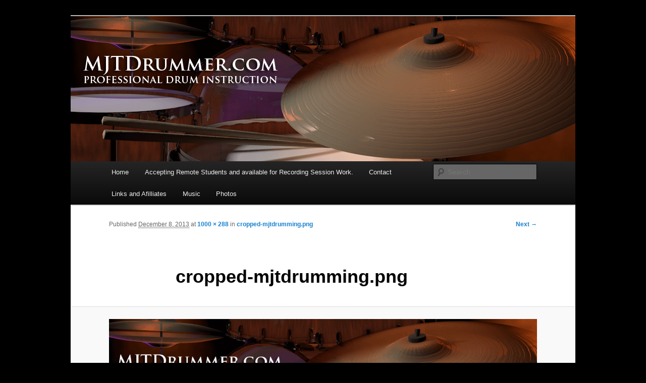

--- FILE ---
content_type: text/html; charset=UTF-8
request_url: http://www.mjtdrummer.com/cropped-mjtdrumming-png/
body_size: 4160
content:
<!DOCTYPE html>
<!--[if IE 6]>
<html id="ie6" lang="en">
<![endif]-->
<!--[if IE 7]>
<html id="ie7" lang="en">
<![endif]-->
<!--[if IE 8]>
<html id="ie8" lang="en">
<![endif]-->
<!--[if !(IE 6) & !(IE 7) & !(IE 8)]><!-->
<html lang="en">
<!--<![endif]-->
<head>
<meta charset="UTF-8" />
<meta name="viewport" content="width=device-width" />
<title>
cropped-mjtdrumming.png - Michael Thompson Drum LessonsMichael Thompson Drum Lessons	</title>
<link rel="profile" href="http://gmpg.org/xfn/11" />
<link rel="stylesheet" type="text/css" media="all" href="http://www.mjtdrummer.com/wp-content/themes/twentyeleven/style.css?ver=20190507" />
<link rel="pingback" href="http://www.mjtdrummer.com/xmlrpc.php">
<!--[if lt IE 9]>
<script src="http://www.mjtdrummer.com/wp-content/themes/twentyeleven/js/html5.js?ver=3.7.0" type="text/javascript"></script>
<![endif]-->

	<!-- This site is optimized with the Yoast SEO plugin v15.4 - https://yoast.com/wordpress/plugins/seo/ -->
	<meta name="robots" content="index, follow, max-snippet:-1, max-image-preview:large, max-video-preview:-1" />
	<link rel="canonical" href="http://www.mjtdrummer.com/wp-content/uploads/2013/12/cropped-mjtdrumming.png" />
	<meta property="og:locale" content="en_US" />
	<meta property="og:type" content="article" />
	<meta property="og:title" content="cropped-mjtdrumming.png - Michael Thompson Drum Lessons" />
	<meta property="og:description" content="http://www.mjtdrummer.com/wp-content/uploads/2013/12/cropped-mjtdrumming.png" />
	<meta property="og:url" content="http://www.mjtdrummer.com/wp-content/uploads/2013/12/cropped-mjtdrumming.png" />
	<meta property="og:site_name" content="Michael Thompson Drum Lessons" />
	<meta property="og:image" content="http://www.mjtdrummer.com/wp-content/uploads/2013/12/cropped-mjtdrumming.png" />
	<meta property="og:image:width" content="1000" />
	<meta property="og:image:height" content="288" />
	<meta name="twitter:label1" content="Written by">
	<meta name="twitter:data1" content="admin">
	<meta name="twitter:label2" content="Est. reading time">
	<meta name="twitter:data2" content="0 minutes">
	<script type="application/ld+json" class="yoast-schema-graph">{"@context":"https://schema.org","@graph":[{"@type":"WebSite","@id":"https://www.mjtdrummer.com/#website","url":"https://www.mjtdrummer.com/","name":"Michael Thompson Drum Lessons","description":"Drum Lessons - Detroit Area Drum Instructor","potentialAction":[{"@type":"SearchAction","target":"https://www.mjtdrummer.com/?s={search_term_string}","query-input":"required name=search_term_string"}],"inLanguage":"en"},{"@type":"WebPage","@id":"http://www.mjtdrummer.com/wp-content/uploads/2013/12/cropped-mjtdrumming.png#webpage","url":"http://www.mjtdrummer.com/wp-content/uploads/2013/12/cropped-mjtdrumming.png","name":"cropped-mjtdrumming.png - Michael Thompson Drum Lessons","isPartOf":{"@id":"https://www.mjtdrummer.com/#website"},"datePublished":"2013-12-08T06:36:29+00:00","dateModified":"2013-12-08T06:36:29+00:00","inLanguage":"en","potentialAction":[{"@type":"ReadAction","target":["http://www.mjtdrummer.com/wp-content/uploads/2013/12/cropped-mjtdrumming.png"]}]}]}</script>
	<!-- / Yoast SEO plugin. -->


<link rel='dns-prefetch' href='//s.w.org' />
<link rel="alternate" type="application/rss+xml" title="Michael Thompson Drum Lessons &raquo; Feed" href="http://www.mjtdrummer.com/feed/" />

<script>
var MP3jPLAYLISTS = [];
var MP3jPLAYERS = [];
</script>
		<script type="text/javascript">
			window._wpemojiSettings = {"baseUrl":"https:\/\/s.w.org\/images\/core\/emoji\/12.0.0-1\/72x72\/","ext":".png","svgUrl":"https:\/\/s.w.org\/images\/core\/emoji\/12.0.0-1\/svg\/","svgExt":".svg","source":{"concatemoji":"http:\/\/www.mjtdrummer.com\/wp-includes\/js\/wp-emoji-release.min.js?ver=5.4.18"}};
			/*! This file is auto-generated */
			!function(e,a,t){var n,r,o,i=a.createElement("canvas"),p=i.getContext&&i.getContext("2d");function s(e,t){var a=String.fromCharCode;p.clearRect(0,0,i.width,i.height),p.fillText(a.apply(this,e),0,0);e=i.toDataURL();return p.clearRect(0,0,i.width,i.height),p.fillText(a.apply(this,t),0,0),e===i.toDataURL()}function c(e){var t=a.createElement("script");t.src=e,t.defer=t.type="text/javascript",a.getElementsByTagName("head")[0].appendChild(t)}for(o=Array("flag","emoji"),t.supports={everything:!0,everythingExceptFlag:!0},r=0;r<o.length;r++)t.supports[o[r]]=function(e){if(!p||!p.fillText)return!1;switch(p.textBaseline="top",p.font="600 32px Arial",e){case"flag":return s([127987,65039,8205,9895,65039],[127987,65039,8203,9895,65039])?!1:!s([55356,56826,55356,56819],[55356,56826,8203,55356,56819])&&!s([55356,57332,56128,56423,56128,56418,56128,56421,56128,56430,56128,56423,56128,56447],[55356,57332,8203,56128,56423,8203,56128,56418,8203,56128,56421,8203,56128,56430,8203,56128,56423,8203,56128,56447]);case"emoji":return!s([55357,56424,55356,57342,8205,55358,56605,8205,55357,56424,55356,57340],[55357,56424,55356,57342,8203,55358,56605,8203,55357,56424,55356,57340])}return!1}(o[r]),t.supports.everything=t.supports.everything&&t.supports[o[r]],"flag"!==o[r]&&(t.supports.everythingExceptFlag=t.supports.everythingExceptFlag&&t.supports[o[r]]);t.supports.everythingExceptFlag=t.supports.everythingExceptFlag&&!t.supports.flag,t.DOMReady=!1,t.readyCallback=function(){t.DOMReady=!0},t.supports.everything||(n=function(){t.readyCallback()},a.addEventListener?(a.addEventListener("DOMContentLoaded",n,!1),e.addEventListener("load",n,!1)):(e.attachEvent("onload",n),a.attachEvent("onreadystatechange",function(){"complete"===a.readyState&&t.readyCallback()})),(n=t.source||{}).concatemoji?c(n.concatemoji):n.wpemoji&&n.twemoji&&(c(n.twemoji),c(n.wpemoji)))}(window,document,window._wpemojiSettings);
		</script>
		<style type="text/css">
img.wp-smiley,
img.emoji {
	display: inline !important;
	border: none !important;
	box-shadow: none !important;
	height: 1em !important;
	width: 1em !important;
	margin: 0 .07em !important;
	vertical-align: -0.1em !important;
	background: none !important;
	padding: 0 !important;
}
</style>
	<link rel='stylesheet' id='wp-block-library-css'  href='http://www.mjtdrummer.com/wp-includes/css/dist/block-library/style.min.css?ver=5.4.18' type='text/css' media='all' />
<link rel='stylesheet' id='wp-block-library-theme-css'  href='http://www.mjtdrummer.com/wp-includes/css/dist/block-library/theme.min.css?ver=5.4.18' type='text/css' media='all' />
<link rel='stylesheet' id='contact-form-7-css'  href='http://www.mjtdrummer.com/wp-content/plugins/contact-form-7/includes/css/styles.css?ver=5.3.2' type='text/css' media='all' />
<link rel='stylesheet' id='twentyeleven-block-style-css'  href='http://www.mjtdrummer.com/wp-content/themes/twentyeleven/blocks.css?ver=20190102' type='text/css' media='all' />
<link rel='stylesheet' id='mp3-jplayer-css'  href='http://www.mjtdrummer.com/wp-content/plugins/mp3-jplayer/css/v1-skins/v1-silver.css?ver=2.7.3' type='text/css' media='all' />
<script type='text/javascript' src='http://www.mjtdrummer.com/wp-includes/js/jquery/jquery.js?ver=1.12.4-wp'></script>
<script type='text/javascript' src='http://www.mjtdrummer.com/wp-includes/js/jquery/jquery-migrate.min.js?ver=1.4.1'></script>
<link rel='https://api.w.org/' href='http://www.mjtdrummer.com/wp-json/' />
<link rel="EditURI" type="application/rsd+xml" title="RSD" href="http://www.mjtdrummer.com/xmlrpc.php?rsd" />
<link rel="wlwmanifest" type="application/wlwmanifest+xml" href="http://www.mjtdrummer.com/wp-includes/wlwmanifest.xml" /> 
<meta name="generator" content="WordPress 5.4.18" />
<link rel='shortlink' href='http://www.mjtdrummer.com/?p=4' />
<link rel="alternate" type="application/json+oembed" href="http://www.mjtdrummer.com/wp-json/oembed/1.0/embed?url=http%3A%2F%2Fwww.mjtdrummer.com%2Fcropped-mjtdrumming-png%2F" />
<link rel="alternate" type="text/xml+oembed" href="http://www.mjtdrummer.com/wp-json/oembed/1.0/embed?url=http%3A%2F%2Fwww.mjtdrummer.com%2Fcropped-mjtdrumming-png%2F&#038;format=xml" />
		<style type="text/css" id="twentyeleven-header-css">
				#site-title,
		#site-description {
			position: absolute;
			clip: rect(1px 1px 1px 1px); /* IE6, IE7 */
			clip: rect(1px, 1px, 1px, 1px);
		}
				</style>
		<style type="text/css" id="custom-background-css">
body.custom-background { background-color: #000000; }
</style>
	</head>

<body class="attachment attachment-template-default single single-attachment postid-4 attachmentid-4 attachment-png custom-background wp-embed-responsive single-author singular two-column right-sidebar">
<div class="skip-link"><a class="assistive-text" href="#content">Skip to primary content</a></div><div id="page" class="hfeed">
	<header id="branding" role="banner">
			<hgroup>
				<h1 id="site-title"><span><a href="http://www.mjtdrummer.com/" rel="home">Michael Thompson Drum Lessons</a></span></h1>
				<h2 id="site-description">Drum Lessons &#8211; Detroit Area Drum Instructor</h2>
			</hgroup>

						<a href="http://www.mjtdrummer.com/">
									<img src="http://www.mjtdrummer.com/wp-content/uploads/2013/12/cropped-drum-lessons-detroit.png" width="1000" height="288" alt="Michael Thompson Drum Lessons" />
								</a>
			
						<div class="only-search with-image">
					<form method="get" id="searchform" action="http://www.mjtdrummer.com/">
		<label for="s" class="assistive-text">Search</label>
		<input type="text" class="field" name="s" id="s" placeholder="Search" />
		<input type="submit" class="submit" name="submit" id="searchsubmit" value="Search" />
	</form>
			</div>
				
			<nav id="access" role="navigation">
				<h3 class="assistive-text">Main menu</h3>
				<div class="menu"><ul>
<li ><a href="http://www.mjtdrummer.com/">Home</a></li><li class="page_item page-item-2"><a href="http://www.mjtdrummer.com/lessons/">Accepting Remote Students and available for Recording Session Work.</a></li>
<li class="page_item page-item-11"><a href="http://www.mjtdrummer.com/contact/">Contact</a></li>
<li class="page_item page-item-13"><a href="http://www.mjtdrummer.com/links-and-afilliates/">Links and Afilliates</a></li>
<li class="page_item page-item-45"><a href="http://www.mjtdrummer.com/music-tracks/">Music</a></li>
<li class="page_item page-item-40"><a href="http://www.mjtdrummer.com/photos/">Photos</a></li>
</ul></div>
			</nav><!-- #access -->
	</header><!-- #branding -->


	<div id="main">

		<div id="primary" class="image-attachment">
			<div id="content" role="main">

			
				<nav id="nav-single">
					<h3 class="assistive-text">Image navigation</h3>
					<span class="nav-previous"></span>
					<span class="nav-next"><a href='http://www.mjtdrummer.com/7/'>Next &rarr;</a></span>
				</nav><!-- #nav-single -->

					<article id="post-4" class="post-4 attachment type-attachment status-inherit hentry">
						<header class="entry-header">
							<h1 class="entry-title">cropped-mjtdrumming.png</h1>

							<div class="entry-meta">
								<span class="meta-prep meta-prep-entry-date">Published </span> <span class="entry-date"><abbr class="published" title="6:36 am">December 8, 2013</abbr></span> at <a href="http://www.mjtdrummer.com/wp-content/uploads/2013/12/cropped-mjtdrumming.png" title="Link to full-size image">1000 &times; 288</a> in <a href="http://www.mjtdrummer.com/cropped-mjtdrumming-png/" title="Return to cropped-mjtdrumming.png" rel="gallery">cropped-mjtdrumming.png</a>															</div><!-- .entry-meta -->

						</header><!-- .entry-header -->

						<div class="entry-content">

							<div class="entry-attachment">
								<div class="attachment">
													<a href="http://www.mjtdrummer.com/7/" title="cropped-mjtdrumming.png" rel="attachment">
										<img width="848" height="244" src="http://www.mjtdrummer.com/wp-content/uploads/2013/12/cropped-mjtdrumming.png" class="attachment-848x1024 size-848x1024" alt="" srcset="http://www.mjtdrummer.com/wp-content/uploads/2013/12/cropped-mjtdrumming.png 1000w, http://www.mjtdrummer.com/wp-content/uploads/2013/12/cropped-mjtdrumming-300x86.png 300w, http://www.mjtdrummer.com/wp-content/uploads/2013/12/cropped-mjtdrumming-500x144.png 500w" sizes="(max-width: 848px) 100vw, 848px" />									</a>

																	</div><!-- .attachment -->

							</div><!-- .entry-attachment -->

							<div class="entry-description">
								<p>http://www.mjtdrummer.com/wp-content/uploads/2013/12/cropped-mjtdrumming.png</p>
															</div><!-- .entry-description -->

						</div><!-- .entry-content -->

					</article><!-- #post-4 -->

					
				
			</div><!-- #content -->
		</div><!-- #primary -->


	</div><!-- #main -->

	<footer id="colophon" role="contentinfo">

			

			<div id="site-generator">
												<a href="https://wordpress.org/" class="imprint" title="Semantic Personal Publishing Platform">
					Proudly powered by WordPress				</a>
			</div>
	</footer><!-- #colophon -->
</div><!-- #page -->

<script type='text/javascript'>
/* <![CDATA[ */
var wpcf7 = {"apiSettings":{"root":"http:\/\/www.mjtdrummer.com\/wp-json\/contact-form-7\/v1","namespace":"contact-form-7\/v1"}};
/* ]]> */
</script>
<script type='text/javascript' src='http://www.mjtdrummer.com/wp-content/plugins/contact-form-7/includes/js/scripts.js?ver=5.3.2'></script>
<script type='text/javascript' src='http://www.mjtdrummer.com/wp-includes/js/wp-embed.min.js?ver=5.4.18'></script>

</body>
</html>


--- FILE ---
content_type: text/css
request_url: http://www.mjtdrummer.com/wp-content/plugins/mp3-jplayer/css/v1-skins/v1-silver.css?ver=2.7.3
body_size: 9150
content:
/* 
	-------------------------------
	
	Skin: 		v1 Silver
				---
	Plugin:		MP3-jPlayer v2 (Legacy support skin)
	Package:	WordPress
	Desc:		Includes legacy css that supports various modifier 
				classes from MP3-jPlayer version 1 that have been 
				superceeded in version 2.
	Info:		http://mp3-jplayer.com
				http://sjward.org
			
	-------------------------------
*/

	
/** - - - - - - - - - - - - - - - - - - - - -
 *	Functional CSS, careful with these bits!
 *	- - - - - - - - - - - - - - - - - - - - - */

 /* =====  ===== */
.wrap-mjp { /* MAIN WRAPPER (default class) */
	border:			0;
	margin:			0; 
	background:		none; 
	min-width:		116px; 
}
.wrap-mjp, .wrap-mjp * { 
	-webkit-box-sizing: content-box !important;
	-moz-box-sizing: content-box !important;
	box-sizing: content-box !important;
}

.subwrap-MI,
.jp-innerwrap,
.interface-mjp,
.listwrap_mp3j,
.wrapper-mjp { 
	position:	relative !important;
	width:		100%;
	border:		0;
	margin:		0;
	padding:	0;
	cursor: 	default;
}

.subwrap-MI { overflow: hidden; padding:2px 2px 2px 2px; }
.subwrap-MI *,
.mjp-s-wrapper {
	-moz-user-select: 		-moz-none;
	-khtml-user-select: 	none;
	-webkit-user-select:	none;
	-ms-user-select: 		none;
	user-select: 			none;
}	

/* === */
.mp3j-nosolution {
	position:absolute;
	z-index:9999;
	height:auto;
}
.s-nosolution {
	position:relative;
	display:inline-block;
	margin-bottom:20px;
	height:auto;
}

/* === */
.wrapper-mjp ul {
	position: static; /* needed in some themes */
}
.playlist-colour { 
	position:absolute; 
	width:100%; 
	height:100%; 
	left:0px; 
	top:0px; 
}	

/* ===== playlist grads ===== */
ul.lighten1-mjp {
	background-image:		url('images/pl-lighten1.png');
	background-position:	left 0px;
	background-repeat:		repeat-x;
}
ul.lighten2-mjp {
	background-image:		url('images/pl-lighten2.png');
	background-position:	left 0px;
	background-repeat:		repeat-x;
}
ul.darken1-mjp {
	background-image:		url('images/pl-gradlong10g.png');
	background-position:	left -130px;
	background-repeat:		repeat-x;
}
ul.darken2-mjp {
	background-image:		url('images/pl-darken1.png');
	background-position:	left 0px;
	background-repeat:		repeat-x;
}

/* ===== playlist dividers ===== */
ul.light-mjp li	{ background:url('images/t60w.png') repeat-x left bottom !important; }
ul.med-mjp li 	{ background:url('images/t75e.png') repeat-x left bottom !important; }
ul.dark-mjp li 	{ background:url('images/t50g.png') repeat-x left bottom !important; }

/* ===== posbar grads ===== */
.poscolMI_mp3j.soften-mjp {
	background-image:		url('images/posbar-soften-2.png');
	background-position:	right top;
	background-repeat:		repeat-y;
}
.poscolMI_mp3j.softenT-mjp {
	background-image:		url('images/posbar-soften-tipped-2.png');
	background-position:	right top;
	background-repeat:		repeat-y;
}
.poscolMI_mp3j.darken-mjp {
	background-image:		url('images/posbar-darken2-2.png');
	background-position:	right top;
	background-repeat:		repeat-y;
}


.left-mjp { text-align:left; }
.centre-mjp { text-align:center; }
.right-mjp { text-align: right; }

.bold-mjp,
.childBold-mjp * { font-weight:700; }

.norm-mjp,
.childNorm-mjp * { font-weight:500; }

.italic-mjp,
.childItalic-mjp * { font-style:italic; }

.plain-mjp,
.childPlain-mjp * { font-style:normal; }


/* ===== fonts ===== */
.arial-mjp,
ul.arial-mjp a { 	font-family: Arial, "Helvetica Neue", Helvetica, sans-serif; }
.verdana-mjp,
ul.verdana-mjp a { 	font-family: Verdana, Geneva, sans-serif; }
.times-mjp,
ul.times-mjp a { 	font-family: TimesNewRoman, "Times New Roman", Times, Baskerville, Georgia, serif; }
.palatino-mjp,
ul.palatino-mjp a { font-family: Palatino, "Palatino Linotype", "Palatino LT STD", "Book Antiqua", Georgia, serif; }
.courier-mjp,
ul.courier-mjp a { 	font-family: "Courier New", Courier, "Lucida Sans Typewriter", "Lucida Typewriter", monospace; }
.lucida-mjp,
ul.lucida-mjp a { 	font-family: "Lucida Console", "Lucida Sans Typewriter", Monaco, "Bitstream Vera Sans Mono", monospace; }
.gill-mjp,
ul.gill-mjp a { 	font-family: "Gill Sans", "Gill Sans MT", Calibri, sans-serif; }

.player-track-title,
.player-track-title div,
.a-mjp,
.a-mjp span { line-height: 110% !important; }

.player-track-title div { font-size:0.7em; }

.titleHide-mjp { display:none; }

/* ===== jQuery UI ===== */
.ui-state-disabled { cursor:default !important; }
.ui-slider { 
	position:relative;
	text-align:left; 
}
.ui-slider .ui-slider-handle { 
	position:absolute; 
	z-index:200; 
	cursor:default;
}
.ui-slider .ui-slider-range { 
	position:absolute;
	z-index:1;
	font-size:.7em;
	display:block;
	border:0;
}
.ui-slider-horizontal .ui-slider-range 		{ 	top:0; 	height:100%;	} 
.ui-slider-horizontal .ui-slider-range-min 	{ 	left:0; 					}
.ui-slider-horizontal .ui-slider-range-max 	{ 	right:0; 					}
.ui-state-default,
.ui-widget-content .ui-state-default {	outline:none; border:0px; }


/* =====  ===== */
div.mp3j-dlframe, 
iframe.mp3j-dlframe {
	width:1px; 
	height:1px;
	overflow:hidden;
	margin:0;
	padding:0;
	display:none !important;
}

/* =====  ===== */
.MI-image { position:relative; padding:0; }
.MI-image img { border:none; padding:0px; width:100%; height:auto; }
.MI-image.Himg img { width:auto; height:100%; }
.MI-image.Fimg img { width:auto; height:auto; }
.MI-image a:hover img { }

.MI-image.left-mjp { margin:0 auto 0 0; }
.MI-image.centre-mjp { margin: 0 auto; }
.MI-image.right-mjp { margin: 0 0 0 auto; }


.unsel-mjp {
	-moz-user-select: 		-moz-none;
	-khtml-user-select: 	none;
	-webkit-user-select:	none;
	-ms-user-select: 		none;
	user-select: 			none;
}

.innerExt1 { display:none; }
.innerExt2 { display:none; }
div.mjp-volwrap { position:absolute; top:0; right:0; }


/*---------------------
[mp3-jplayer] SHORTCODE
==================================== */

/* SUB WRAPPERS */
div.jp-innerwrap { background:none; }
div.interface-mjp { padding:0 0 39px 0; }
div.listwrap_mp3j { margin-top:0px; }

/* BACKGROUNDS */
div.innerx, div.innerleft, div.innerright, div.innertab, div.innertab2 { position:absolute; }
div.innerx { background:url('images/case-grad-x.png') repeat-x left -45px; width:auto; height:38px; left:0px; right:0px; bottom:0px; z-index:10;
	-webkit-box-shadow: 0px 1px 1px 0px rgba(50, 50, 50, 0.75);
	-moz-box-shadow:    0px 1px 1px 0px rgba(50, 50, 50, 0.75);
	box-shadow:         0px 1px 1px 0px rgba(50, 50, 50, 0.75);

}
div.innerleft { display:block; position: absolute; height: 20px; right: 88px; left: -1px; top: 0px; background: url('images/case2t-x.png') repeat-x left top; z-index:125; }
div.innerright { display:block; position: absolute; height: 20px; width: 90px; right: -2px; top: 0px; background: url('images/case2t-r.png') no-repeat right top; z-index:125; }
div.innertab { left:0px; top:0px; right:0px; width:100%; bottom:38px;  }
div.innertab2 { display:none; }

/* PLAYLIST */
.ul-mjp { margin:0px !important; padding:3px 0px 0px 0px !important; list-style-type:none !important; list-style:none !important; list-style-image:none !important; }
	.li-mjp { clear: both; margin:0px !important; padding:0px 0px 1px 0px !important; letter-spacing:0px !important; word-spacing:0px !important; margin:0px 1px 0px 1px !important; list-style-type:none !important; }
	.li-mjp:before { content:none !important; }
	.a-mjp {
			border:0 !important; 
			text-decoration:none !important; 
			display:block !important; width:auto !important; 
			outline:none !important; 
			padding:7px 10px 7px 14px !important;
			text-shadow: none !important;
			background-image:none !important;
		}
		
		
.a-mjp span {
	display: inline-block;
	padding-top:5px;
	font-size:0.7em;
}
 
/* SCREEN  */			
div.player-track-title, div.jp-play-time, div.jp-total-time, div.statusMI {
	position:absolute; 
	z-index:50; 
}

div.player-track-title div { position:relative; }

div.jp-play-time, div.jp-total-time, div.statusMI { font-size:8px; line-height:10px !important; bottom:49px; text-align:left; }
div.jp-play-time { right:90px; }
div.jp-total-time {	right:6px; width:auto; } 
	
span.mp3-finding, span.mp3-tint { padding:0px 0px 0px 6px !important; font-size:8px !important; line-height:10px !important; height:10px !important; overflow:hidden !important; -moz-border-radius:2px; -webkit-border-radius:2px; border-radius:2px; }
	span.mp3-finding { margin:0px 0px 0px -2px; background:url('images/finding-bar1f.gif') repeat 0px 3px; }
	span.mp3-tint { margin:0px 2px 0px -6px; opacity:.5; filter:alpha(opacity=50); /* background set from admin */ }
div.statusMI span.tintmarg	{ margin:0 2px 0 3px; }

div.statusMI { right:27px; width:58px !important; height:10px; }
	.statusMI span.mp3-finding, .statusMI span.mp3-tint, div.statusMI span.mp3-gtint { padding:0px 0px 0px 6px !important; }
	.statusMI span.mp3-tint, .statusMI span.mp3-gtint { margin:0px 2px 0px -6px; }
	

/* TRANSPORT BUTTONS */
div.transport-MI { position:absolute; width:auto; height:36px; right:2px; bottom:0px; border:0; z-index:20; }
	div.transport-MI div { background-image: url("images/transport-hardW-shiny.png"); text-indent:-9999px !important; float:right; cursor:pointer; }

	div.play-mjp { width:30px; height:32px; margin:1px 0px 0px 0px; background-position:-110px 0px; }
	div.play-mjp:hover { background-position:-110px -32px; }

	div.pause-mjp { width:30px; height:32px; margin:1px 0px 0px 0px; background-position:-2px 0px; }
	div.pause-mjp:hover { background-position:-2px -32px; }

	div.prev-mjp { width:22px; height:28px; margin:1px 4px 0px 0px; background-position:-32px -1px; }
	div.prev-mjp:hover { background-position:-32px -33px; }
	
	div.next-mjp { width:19px; height:28px; margin:1px 3px 0px 0px; background-position:-57px -1px; }
	div.next-mjp:hover { background-position:-57px -33px; }

	div.stop-mjp { width:26px; height:32px; margin:1px 3px 0px 0px; background-position:-81px 0px; } 
	div.stop-mjp:hover { background-position:-81px -32px; }
	 
	 
/* PLAYLIST TOGGLE */
div.playlist-toggle-MI { position:absolute; cursor:pointer; z-index:20; font-size:8px; bottom:1px; left:1px; color:#707070; padding:4px 6px 2px 5px; line-height:9px; min-width:24px; background:#bcbcbc; -moz-border-radius:1px; -webkit-border-radius:1px; border-radius:1px; cursor:default; }
div.playlist-toggle-MI:hover { background:#c6c6c6; color:#777;  }
	
/* DOWNLOAD BUTTON */	
div.dloadmp3-MI { position:absolute; min-height:11px; cursor:pointer; font:normal normal 500 9px 'trebuchet ms', 'Lucida Grande', 'arial', sans-serif !important; bottom:47px; margin:0px !important; font-size:9px !important; text-align:center; left:0px; width:41%; min-width:75px; max-width:425px; padding:0px 0px 0px 0px !important; border:0px; background:transparent url('images/t50b.png') repeat left top !important; color:#fff; line-height:11px !important; -moz-border-radius-topright:3px; -webkit-border-top-right-radius:3px; overflow:hidden; z-index:150; cursor:default; }							
div.dloadmp3-MI.whilelinks, div.dloadmp3-MI.logintext { background:transparent url('images/t50b.png') repeat left top !important; }
div.dloadmp3-MI.whilelinks:hover { background:transparent url('images/t40b.png') repeat left top !important; }
	div.dloadmp3-MI a {	color:#ececec; display:block; width:auto; padding:2px 5px 1px 2px !important; margin:0px !important; background:transparent; text-decoration:none !important; font:normal normal 500 9px 'trebuchet ms', 'Lucida Grande', 'arial', sans-serif !important; font-size:9px !important; line-height:11px !important; height:100%; border-bottom:none; visibility:visible; }				
	div.dloadmp3-MI a:hover { outline: none; border-bottom: none; color: #ececec; }
	div.dloadmp3-MI.whilelinks a { color: #f3f3f3; visibility: inherit; }
	div.dloadmp3-MI.whilelinks a:hover { color: #fff; }
	div.dloadmp3-MI p {	color:#ececec; display:block; width:auto; padding:2px 5px 1px 2px !important; margin:0px !important; background:transparent; text-decoration:none !important; font:normal normal 500 9px 'trebuchet ms', 'Lucida Grande', 'arial', sans-serif !important; font-size:9px !important; line-height:11px !important; height:100%; border-bottom:none; visibility:visible; }

/* POPOUT BUTTON */		
div.mp3j-popout-MI { position:absolute; cursor:pointer; z-index:20; font-size:9px; bottom:16px; left:0px; height:16px; color:#6c6c6c; padding:3px 5px 0px 28px; min-width:2px; line-height:11px; border:1px solid #b2b2b2;  background-color:#aaa; background-image:url('images/buttons-popoutE.png'); background-repeat:no-repeat; background-position:-8px -65px; border-radius:1px; -moz-border-radius:1px; -webkit-border-radius:1px; cursor:default; }
div.mp3j-popout-MI:hover { color:#606060; border:1px solid #b2b2b2; background-position:-8px -95px; }


/* VOLUME */
div.MIsliderVolume { position:absolute; position:absolute; top:6px; right:10px; width:60px; height:4px !important; background:#808080; border:1px solid #c0c0c0; font-size:1px; cursor:pointer; z-index:150; }
	div.MIsliderVolume .ui-widget-header { background:transparent url('images/vol-grad60w2.png') repeat-y -15px top;  cursor:pointer; } 
	div.MIsliderVolume .ui-slider-handle { border:0px; height:11px !important; width:10px !important; padding:0px !important; margin-left:-5px; top:-4px; border:0px !important; -moz-border-radius:2px; -webkit-border-radius:2px; background:transparent url('images/vol-handle.png') no-repeat -1px 0px; z-index:150; overflow:hidden !important; cursor:pointer; }
	div.MIsliderVolume .ui-slider-handle:hover { background:transparent url('images/vol-handle.png') no-repeat -21px 0px; }
	div.MIsliderVolume .ui-state-active, div.MIsliderVolume .ui-widget-content .ui-state-active { border:0px; background:transparent url('images/vol-handle.png') no-repeat -21px 0px; outline:none; }
	
/* LOADER AND POS SLIDER */	
div.loadMI_mp3j, div.poscolMI_mp3j, div.posbarMI_mp3j  { position:absolute; top:0px; left:0px; }
div.bars_holder { position:absolute; left:0px; right:0px; bottom:38px; font-size:1px; cursor:default; background-image: url('images/t60w.png'); background-repeat: repeat-x; background-position: left bottom; 

	top:auto; height:8px; border-top:1px solid #b0b0b0; background-color:#888;

}
	
	
	div.loadMI_mp3j { bottom:1px; }
	div.poscolMI_mp3j { bottom:1px; }			
	div.bars_holder .ui-widget-header, div.bars_holder .ui-widget-content { border:0px !important; background:none; }
	div.bars_holder .ui-slider-horizontal { top:0px; bottom:0px; height:auto; z-index:90; }
	div.posbarMI_mp3j { bottom:0px; width:100%; }
	div.posbarMI_mp3j .ui-slider-handle { top:-6px; margin-left:-1px !important; border:0; bottom:-2px; width:2px !important; z-index:100; background:none; cursor:default ; padding:0px !important; }
	div.posbarMI_mp3j .ui-slider-handle:hover { background:none; z-index:100; }


/* FORCED DOWNLOAD FRAME 
------------------------ */		
/* MESSAGES */
div.mp3j-finfo {
	position:absolute; 
	top:36px; 
	z-index:9999 !important;
	width:80%;
	left:10%;
	-moz-border-radius:2px; -webkit-border-radius:2px; border-radius:2px;
	background:url('images/fdloadW-x.png') repeat-x left top;
	-webkit-box-shadow:0px 1px 4px rgba(0, 0, 0, 0.35); -moz-box-shadow:0px 1px 4px rgba(0, 0, 0, 0.35); box-shadow:0px 1px 4px rgba(0, 0, 0, 0.35);
	padding:0;
	min-height:31px;
	overflow:hidden;
	min-width:170px;
	text-align: left;
}

	div.mp3j-finfo * { font-family:Arial, Helvetica, sans-serif !important; }
	div.mp3j-finfo-sleeve { position:relative !important; width:100%; height:100%; }
		div.mp3j-finfo-gif { position:absolute !important; top:0; left:0; right:10%; bottom:0; background:url('images/loader.gif') no-repeat center 37px; width:auto; padding:0px; height:100%; }
		div.mp3j-finfo-txt { position:relative !important; margin:0px 15px 0 15px !important; padding:10px 0 10px 0 !important; width:auto; }
		div.mp3j-finfo-close { cursor:pointer; position:absolute !important; width:31px !important; height:27px !important; padding-top:5px !important; right:0 !important; top:0 !important; text-align:center !important; font-weight:700 !important; font-size:18px !important; line-height:22px !important; color:#aaa !important; border-bottom:1px solid #ccc !important; border-left:1px solid #ccc !important; background:url('images/t40w.png') repeat left top !important; }
		div.mp3j-finfo-close:hover { color:#888 !important; }
		
			div.mp3j-finfo-txt h2 { font-size:15px !important; color:#333 !important; margin:0 0 10px 0 !important; }
			div.mp3j-finfo-txt h3 { font-size:14px !important; color:#333 !important; margin:0 0 15px 0 !important; }
			div.mp3j-finfo-txt p { font-size:11px !important; color:#555 !important; line-height:13px !important; margin:0 0 5px 0; }
			div.mp3j-finfo-txt a {  }

/* backwards compat
------------------- */
div.player-track-title.mp3j_widgetmods { font-size: 11px; top: 7px; left:5px; }
div.player-track-title.mp3j_widgetmods span { font-size: 9px; }
ul.ul-mjp.mp3j_widgetmods li { font-size:10px !important; line-height:14px !important; }
ul.ul-mjp.mp3j_widgetmods li a { font-size:10px !important; line-height:14px !important; }


.mp3j-nosolution,
.s-nosolution
{
	padding:10px 5% 10px 5%;
	border:1px solid #c0c0c0;
	background:#f0f0f0;
	color:#333;
	top:4px;
	left:4px;
	right:4px;
	-webkit-border-radius: 2px; -moz-border-radius: 2px; border-radius: 2px;
	font-size:13px;
	-webkit-box-shadow:0px 1px 4px rgba(0, 0, 0, 0.35); -moz-box-shadow:0px 1px 4px rgba(0, 0, 0, 0.35); box-shadow:0px 1px 4px rgba(0, 0, 0, 0.35);
}

/*-------------------------
 [mp3j] & [mp3t] SHORTCODES
==================================== */
	
	div.mjp-s-wrapper.s-text { padding:0 0 0px 0; line-height:100% !important; margin:0 !important; }
	div.mjp-s-wrapper.s-graphic { padding:0 0 0px 0; line-height:100% !important; margin:0 !important; }
	span.wrap_inline_mp3j { position:relative; width:auto; cursor:pointer; padding:0; white-space:nowrap; text-align:left; }
	span.indi_mp3j { position:relative; padding-left:2px; }
	
	span.T_mp3j span { font-size:0.7em }
	
	/* BARS */
		span.bars_mp3j { position:absolute; width:100%; top:0px; bottom:0px; }
			span.load_mp3j, span.loadB_mp3j { position:absolute; /* background set from admin */ bottom:-5px; left:0px; min-height:3px; height:12%; -webkit-border-radius: 2px; -moz-border-radius: 2px; border-radius: 2px; }
		/* mp3t */
			span.posbar_mp3j { position:absolute; width:100%; top:0px; bottom:0px; border:0px solid #f77; background:none !important; }
			span.posbar_mp3j .ui-widget-header { z-index:-500; }	
			span.posbar_mp3j .ui-slider-handle {  background:url('images/t50l.png') repeat; top:-1px; margin-left:-4px; border:1px solid #bbb; bottom:-8px; width:8px; z-index:500; cursor:default; padding:0px !important; -moz-border-radius:2px; -webkit-border-radius:2px; border-radius:2px; }
			span.posbar_mp3j .ui-slider-handle:hover { background:url('images/t50l.png') repeat; border-color:#999; }
			
		/* mp3j */
			span.posbarB_mp3j { position:absolute; width:100%; top:0px; bottom:0px; border:0; cursor:pointer; z-index:499; background:none !important; }
			span.posbarB_mp3j .ui-widget-header { background:transparent; z-index:-450; height:100%; }	
			span.posbarB_mp3j .ui-slider-handle { background:url('images/t50l.png') repeat 0px 0px; top:-2px; bottom:-8px; margin-left:-4px; border:1px solid #bbb; width:8px; z-index:500; cursor:default; padding:0px !important; -moz-border-radius:2px; -webkit-border-radius:2px; border-radius:2px; }
			span.posbarB_mp3j .ui-slider-handle:hover { background:url('images/t50l.png') repeat 0px 0px; border-color:#999; }
	
	/* SPAN TRANSPORT */
		span.textbutton_mp3j, span.T_mp3j { position:relative; width:auto; padding:0px; background:none; margin:0 0px 0 0px; }
		span.group_wrap { position:relative; width:auto; margin:0px; }
			span.gfxbutton_mp3j.play-mjp, span.gfxbutton_mp3j.pause-mjp { 
				font-size:14px !important; padding:1px 0px 7px 8px; margin:0 5px 0px 2px; background-color:#e0e0e0; background-repeat:no-repeat;
			}
			span.gfxbutton_mp3j.play-mjp { background:transparent url('images/transport-shard-B.png') no-repeat -81px -3px; }
			span.gfxbutton_mp3j.play-mjp:hover { background:transparent url('images/transport-shard-B.png') no-repeat -81px -35px;; }
			span.gfxbutton_mp3j.pause-mjp { background: transparent url('images/transport-shard-B.png') no-repeat -3px -3px; }
			span.gfxbutton_mp3j.pause-mjp:hover { background: transparent url('images/transport-shard-B.png') no-repeat -3px -35px; } 
		
	/* VOLUMES */
		span.vol_mp3t { position:absolute; top:-7px; right:3px; width:90%; max-width:85px; height:3px; }
		span.vol_mp3j { position:absolute; top:-11px; right:12px; width:85%; max-width:82px; height:3px; }
		span.vol_mp3j.flipped { right:4px; }
			span.vol_mp3t .ui-widget-header, span.vol_mp3j .ui-widget-header { z-index:500; height:100%; -webkit-border-radius: 2px; -moz-border-radius: 2px; border-radius: 2px;  background:#fff url('images/vol-grad60b2.png') repeat-y 0px top; }	
			
			span.vol_mp3t .ui-slider-handle, span.vol_mp3j .ui-slider-handle { 
				background: transparent url('images/vol-handle.png') no-repeat -1px 0px; 
				height:11px; 
				width:10px !important; 
				padding:0px; 
				margin-left:-6px; 
				border:0px solid #505050; 
				border-radius:2px; -moz-border-radius:2px; -webkit-border-radius:2px; 
				z-index:600; 
				overflow:hidden !important; 
				cursor:default; 
				top:-5px; 
			}
			span.vol_mp3t .ui-slider-handle:hover, span.vol_mp3j .ui-slider-handle:hover { background-color:#575757; background-position:-21px 0px; }
			span.vol_mp3t .ui-state-active, span.vol_mp3t .ui-widget-content .ui-state-active, span.vol_mp3j .ui-state-active, span.vol_mp3j .ui-widget-content .ui-state-active {  outline:none; background-color:#575757; background-position:-21px 0px; }
				
	span.Smp3-finding,
	span.mp3-gtint { 
		padding:0px 0px 0px 8px;
		overflow:hidden;
		-moz-border-radius:2px; -webkit-border-radius:2px; border-radius:2px;
	}
	
	span.Smp3-finding { margin:0px 0px 0px 3px; background:url('images/pulse.gif') repeat 0px 0px; }
	span.mp3-gtint { margin:0px 2px 0px -8px; opacity:.5; filter:alpha(opacity=50); background:#777; -moz-border-radius:2px; -webkit-border-radius:2px; border-radius:2px; }
	span.tintmarg	{ margin:0 2px 0 3px; }
	
	span.Smp3-tint { /*background-color:#aaa;*/ opacity:.5; filter:alpha(opacity=50); padding:0px 0px 0px 8px; -moz-border-radius:2px; -webkit-border-radius:2px; border-radius:2px; }	

	/*
	.loadB_mp3j, .load_mp3j {
		background-color: #999;
		opacity:.3; filter:alpha(opacity=30);
	}
	*/

/*----------------------	
 [popout] SHORTCODE
================================================= */	
.popout-wrap-mjp { 
	cursor:pointer; 
	position:relative; 
	border-width:0px; 
	border-style:solid; 
	background:transparent;
	padding:5px 10px 5px 0px;
	
}
.popout-wrap-mjp * { margin:0; padding:0; }
.popout-text-mjp { float:left; }
.popout-image-mjp { 
	float:left;
	background-image:url('images/buttons-popout.png');
	background-repeat:no-repeat; 
	background-position:-10px -62px;
	min-width:28px; 
	min-height:28px;
}
.popout-image-mjp-custom { float:left; }
.clearL-mjp { clear:left; }


/*
 MODS (via 'style' param in shortcode) 
================================================= */

	/* ===== "dark" ===== */
	.dark .innerx { background-position:left -119px; }
	.dark .transport-MI { height:38px; }
	.dark .transport-MI div { background-image:url("images/transport-darkbg-trans2.png"); }
	.dark .bars_holder { background:url('images/t40b.png') repeat-x left bottom; }
	.dark .mp3j-popout-MI { color:#a2a2a2; background-position:-8px -6px; border-color:#585858; background-color:#aaa; }
	.dark .mp3j-popout-MI:hover { color:#aaa; background-position:-8px -36px; }
	.dark div.playlist-toggle-MI { background:#505050; color:#a2a2a2; }
	.dark div.playlist-toggle-MI:hover { background:#585858; color:#aaa; }
	.dark .MI-image img { background-color:#777; }
	
	.dark div.mp3j-finfo { background:url('images/fdloadB-x.png') repeat-x left top; }
	.dark div.mp3j-finfo-gif { background:url('images/loader-w2.gif') no-repeat center 37px; }
		.dark div.mp3j-finfo-close { color:#999 !important; border-bottom:1px solid #777 !important; border-left:1px solid #777 !important; background:url('images/t40b.png') repeat left top !important; }
		.dark div.mp3j-finfo-close:hover { color:#eee !important; }
			.dark div.mp3j-finfo-txt h2 { color:#fff !important; }
			.dark div.mp3j-finfo-txt h3 { color:#fff !important; }
			.dark div.mp3j-finfo-txt p { color:#fff !important; }
	
	
	/* ===== "text" ===== */
	div.wrap-mjp.text { /*min-width:300px;*/ }
	.text div.innerx, .text div.innerleft, .text div.innerright { position: absolute; visibility: hidden; }
	.text div.innertab { bottom: 38px; }
	.text div.interface-mjp { background:none; }
	.text div.player-track-title { font:normal normal 500 16px/18px 'trebuchet ms', Arial, sans-serif; }
	.text div.player-track-title span { font:italic normal 500 12px/14px 'trebuchet ms', Arial, sans-serif; opacity:0.7; filter:alpha(opacity=70); }
	.text div.jp-play-time, .text div.jp-total-time, .text div.statusMI { bottom:20px; font-size:11px; font-family: 'trebuchet ms', Arial, sans-serif; }
	.text div.jp-play-time { width:37px; left:0px; right:auto; opacity:0.6; filter:alpha(opacity=60); }
	.text div.jp-total-time { width:37px; left:100px; display:none; } 
	.text div.statusMI { left:37px; width:70px !important; }
	.text div.transport-MI { height:26px; right:2px; bottom:12px; }
		.text div.transport-MI div { font-family: 'trebuchet ms', Arial, sans-serif; font-weight:700; overflow:hidden !important; background:none !important; white-space:nowrap !important; }
		.text div.play-mjp { text-indent:6px !important; width:32px; overflow:hidden !important; height: 25px; margin:0 6px 0 0px; background:none !important; line-height:25px !important; font-size:14px; }
		.text div.pause-mjp { text-indent:0px !important; width:38px; overflow:hidden !important; height: 25px; margin:0 -3px 0 3px; background:none !important; line-height:25px !important; font-size:14px; }
		.text div.prev-mjp, .text div.next-mjp { text-indent:0px !important; height:23px; line-height:23px !important; font-size:12px; width:36px; margin:2px 0px 0px 0px; } 
		.text div.stop-mjp { text-indent:0px !important; width:31px; height:25px; margin:0px 0px 0px 4px; line-height:25px !important; font-size:14px; }
	.text div.playlist-toggle-MI { bottom: 7px; font-family:'trebuchet ms', Arial, sans-serif; background:none; padding:0; opacity:0.6; filter:alpha(opacity=60); }
		.text div.playlist-toggle-MI:hover { opacity:1.0; filter:alpha(opacity=100); }
	.text div.dloadmp3-MI { font-size:11px; bottom: 6px; height:auto; right:0px !important; left:auto; margin:0; font-family: 'trebuchet ms', Arial, sans-serif; text-align:right; background:none !important; }				
		.text div.dloadmp3-MI a { color:#888; font-size:inherit; margin:0px !important; padding: 0px !important; background:none !important; text-decoration:none; }
			.text div.dloadmp3-MI a:hover { color:#555; background:none !important; }
		.text div.dloadmp3-MI.betweenlinks a { display:none; background:none !important; }
		.text div.dloadmp3-MI.whilelinks a { display:block;  background:none !important; }
			.text div.dloadmp3-MI.whilelinks a:hover {   text-decoration:none; background:none !important; }
		.text div.dloadmp3-MI p { font-size: inherit; margin:0px !important; padding: 0px !important; background:none !important; text-decoration:none; }
	.text div.mp3j-popout-MI { color:#888; font:normal normal 500 11px 'trebuchet ms', 'arial', sans-serif; bottom:15px; right:155px; left:auto; width:auto; opacity:1; filter:alpha(opacity=100); padding:0px; line-height:12px; border:0; background:none; cursor:default; z-index:500; }
		.text div.mp3j-popout-MI:hover { color:#555; opacity:1.0; filter:alpha(opacity=100); }
	
	
	
	.text div.dloadmp3-MI.whilelinks, .text div.dloadmp3-MI.logintext { background:none !important; }
	
	.text span.mjp-playing, .text span.mjp-paused, .text span.mjp-ready, .text span.mjp-stopped, .text span.mjp-connecting, .text span.mjp-buffering { display:inline; }
	
	
	/* ===== !Backwards compat "noscreen" ===== */
	.noscreen div.interface-mjp { height:10px !important; }
	.noscreen div.player-track-title { display:none; }
	.noscreen div.bars_holder { top:auto; bottom:0px; height:7px; }
	.noscreen div.innertab { bottom: 0px; top:0; display:none; }
	.noscreen div.dloadmp3-MI { bottom: 11px; }
	.noscreen div.transport-MI { bottom:17px; }
	.noscreen div.jp-play-time, .noscreen div.jp-total-time, .noscreen div.statusMI { bottom:25px; }
	.noscreen div.playlist-toggle-MI { bottom: 12px; }
	.noscreen div.mp3j-popout-MI { bottom: 20px; }
	

	.noscreen div.mjp-volwrap { bottom:43px !important; top:auto; height:5px; width:100px; }
	.noscreen h2 { margin:0 !important; padding:0 0 0px 0 !important; }
	.noscreen div.posbarMI_mp3j .ui-slider-handle { top:-5px; margin-left:-7px !important; border:0; bottom:0px; width:14px !important; z-index:100; background:none; border:none; cursor:default ; padding:0px !important; }
	.noscreen div.posbarMI_mp3j .ui-slider-handle:hover { background:none; border:none; }
	.noscreen .MI-image { top:15px; }
	

	/* ===== "headless" ===== */
	.headless div.interface-mjp { height:20px; }
	.headless div.player-track-title { display:none; }
	.headless .MI-image { display:none; }
	.headless div.innertab { display:none; }
	.headless div.bars_holder { height:7px; }
	.headless div.MIsliderVolume { bottom: 43px; }
	.headless div.MIsliderVolume .ui-widget-header { background:transparent url('images/vol-grad60b2.png') repeat-y 0px top; }
	.headless div.MIsliderVolume .ui-slider-handle { top:-6px; }
	.headless h2 { margin:0 !important; padding:0 0 0px 0 !important; }
	.headless div.posbarMI_mp3j .ui-slider-handle { top:-5px; margin-left:-7px !important; border:0; bottom:-5px; width:14px !important; z-index:100; background:none; border:none; cursor:default ; padding:0px !important; }
	.headless div.posbarMI_mp3j .ui-slider-handle:hover { background:none; border:none; }
		
	/* ===== "bars100" ===== */
	.bars100 div.player-track-title { left:112px; }
	.bars100 div.dloadmp3-MI { left:102px; width:36%;}
	.bars100 div.bars_holder  { left:102px; width:auto; }
	.bars100 .MI-image img { padding:1px; }
	.bars100 div.player-track-title { top:20px; }
	
	/* ===== "bars150" ===== */
	.bars150 div.player-track-title { left:162px; }
	.bars150 div.dloadmp3-MI { left:152px; width:33%;}
	.bars150 div.bars_holder  { left:152px; width:auto; }
	.bars150 .MI-image img { padding:1px; }
	.bars150 div.player-track-title { top:20px; }
	
	/* ===== "bars200" ===== */
	.bars200 div.player-track-title { left:212px; }
	.bars200 div.dloadmp3-MI { left:202px; width:30%; }
	.bars200 div.bars_holder { left:202px; width:auto; }
	.bars200 .MI-image img { padding:1px; }
	.bars200 div.player-track-title { top:20px; }
	
	/* ===== "bars250" ===== */
	.bars250 div.player-track-title { left:262px; }
	.bars250 div.dloadmp3-MI { left:252px; width:27%;}
	.bars250 div.bars_holder  { left:252px; width:auto; }
	.bars250 .MI-image img { padding:1px; }
	.bars250 div.player-track-title { top:20px; }
	
	/* ===== "bars300" ===== */
	.bars300 div.player-track-title { left:312px; }
	.bars300 div.dloadmp3-MI { left:302px; width:24%; }
	.bars300 div.bars_holder { left:302px; width:auto; }
	.bars300 .MI-image img { padding:1px; }
	.bars300 div.player-track-title { top:20px; }
	
	/* ===== "bars350" ===== */
	.bars350 div.player-track-title { left:362px; }
	.bars350 div.dloadmp3-MI { left:352px; width:21%;}
	.bars350 div.bars_holder  { left:352px; width:auto; }
	.bars350 .MI-image img { padding:1px; }
	.bars350 div.player-track-title { top:20px; }
	
	/* ===== "bars400" ===== */
	.bars400 div.player-track-title { left:412px; }
	.bars400 div.dloadmp3-MI { left:402px; width:18%; }
	.bars400 div.bars_holder { left:402px; width:auto; }
	.bars400 .MI-image img { padding:1px; }
	.bars400 div.player-track-title { top:20px; }
	
	/* ===== bigger1 ===== */
	div.bigger1 span { font-size:18px !important; line-height:26px !important; margin:0 !important; }
	.bigger1 span.load_mp3j .ui-slider-handle,
	.bigger1 span.posbar_mp3j .ui-slider-handle { top: 3px; height:24px; width:6px !important; margin-left:-3px !important; -moz-border-radius:1px; -webkit-border-radius:1px; border-radius:1px; }
	.bigger1 span.posbarB_mp3j .ui-slider-handle { top: 3px; margin-left:-3px !important; border:1px solid #999; height:24px; width:6px !important; z-index:500; background:url('images/mp3t-poshandle.png') repeat-y -50px 0px; cursor:default; padding:0px !important; -moz-border-radius:1px; -webkit-border-radius:1px; border-radius:1px; }
	.bigger1 span.posbarB_mp3j .ui-slider-handle:hover { background:url('images/mp3t-poshandle.png') repeat-y 0px 0px; border-color:#aaa; }
	.bigger1 span.play-mjp { font-size:14px !important; position:relative; margin:0px; margin-left:2px !important; padding:10px 0px 5px 6px; background: transparent url('images/transport-shard-B.png') no-repeat -80px 5px; }
	.bigger1 span.play-mjp:hover { background:transparent url('images/transport-shard-B.png') no-repeat -80px -27px; }
	.bigger1 span.pause-mjp { font-size:14px !important; position:relative; margin:0px; margin-left:2px !important; padding:10px 0px 5px 6px; background: transparent url('images/transport-shard-B.png') no-repeat -2px 5px; }
	.bigger1 span.pause-mjp:hover { background:transparent url('images/transport-shard-B.png') no-repeat -2px -27px; } 
	.bigger1 span.vol_mp3j { position:absolute; top:-6px; right:4px; width:85%; max-width:100px; height:2px; }
	
	.bigger1 span.Smp3-finding,
	.bigger1 span.mp3-gtint,
	.bigger1 span.Smp3-tint	{ 
		padding:0px 0px 0px 10px !important;
		font-size:10px !important;
	}
	.bigger1 span.Smp3-finding { margin:0px 0px 0px 8px !important;}
	.bigger1 span.mp3-gtint { margin:0px 8px 0px -10px !important; }
	.bigger1 span.tintmarg	{ margin:0 8px 0 8px !important; }
	
	.bigger1 div.player-track-title { font:normal normal 500 18px 'verdana', 'Lucida Grande', 'arial', sans-serif; }
	.bigger1 div.player-track-title span { font:normal normal 500 14px 'verdana', 'Lucida Grande', 'arial', sans-serif; }
	.bigger1 ul.ul-mjp li a, .bigger1 ul.ul-mjp li { font-size:16px !important; line-height:19px !important; }
	.bigger1 .indi_mp3j { font-size: 0.6em !important; }
	
	.bigger1 span.textbutton_mp3j, .bigger1 span.textbutton_mp3j:hover { background:none; }
	
	/* ===== "bigger2" ===== */
	.bigger2 div.player-track-title { font:normal normal 500 36px/38px 'verdana', 'Lucida Grande', 'arial', sans-serif; }
	.bigger2 div.player-track-title span { font:normal normal 500 20px/22px 'verdana', 'Lucida Grande', 'arial', sans-serif; }
	.bigger2 ul.ul-mjp li a, .bigger2 ul.ul-mjp li { font-size:20px !important; line-height:24px !important; }
	div.bigger2 span { font-size:23px !important; line-height:25px !important; margin:0 !important; }
	.bigger2 span.posbar_mp3j .ui-slider-handle { top: 0px; height:34px; width:6px !important; margin-left:-3px !important; -moz-border-radius:1px; -webkit-border-radius:1px; border-radius:1px; }
	.bigger2 span.posbarB_mp3j .ui-slider-handle { top: -1px; margin-left:-3px !important; border:1px solid #999; height:34px; width:8px !important; z-index:500; border-color:#aaa; background:url('images/mp3t-poshandle.png') repeat-y 0px 0px; cursor:default; padding:0px !important; -moz-border-radius:1px; -webkit-border-radius:1px; border-radius:1px; }
	.bigger2 span.posbarB_mp3j .ui-slider-handle:hover { background:url('images/mp3t-poshandle.png') repeat-y -50px 0px; border-color:#999; }
	.bigger2 span.play-mjp { font-size:14px !important; font-family:Arial, Helvetica, sans-serif !important; padding:13px 0px 4px 5px !important; background:url('images/play-dark2-b.png') no-repeat -186px center; border:0px solid #bbb; margin-left:10px !important; }
	.bigger2 span.play-mjp:hover { background:url('images/play-dark2-b.png') no-repeat -437px center; }
	.bigger2 span.pause-mjp { font-size:14px !important; font-family:Arial, Helvetica, sans-serif !important; padding:13px 0px 4px 5px !important; background:url('images/stop-dark2-b.png') repeat-y 0px top; border:0px solid #bbb; margin-left:10px !important; -moz-border-radius:1px; -webkit-border-radius:1px; border-radius:1px; }
	.bigger2 span.pause-mjp:hover { background:url('images/stop-dark2-b.png') repeat-y -350px top; }
	.bigger2 span.vol_mp3j { position:absolute; top:-12px; right:4px; width:85%; max-width:100px; height:2px; }
	.bigger2 span.vol_mp3t { position:absolute; top:-10px; width:85%; max-width:100px; height:2px; }
	.bigger2 .indi_mp3j { font-size: 0.5em !important; padding-left:0px; }
	
	.bigger2 span.Smp3-finding,
	.bigger2 span.mp3-gtint,
	.bigger2 span.Smp3-tint	{ 
		padding:0px 0px 0px 12px !important;
		font-size:12px !important;
	}
	.bigger2 span.Smp3-finding { margin:0px 0px 0px 8px !important;}
	.bigger2 span.mp3-gtint { margin:0px 8px 0px -12px !important; }
	.bigger2 span.tintmarg	{ margin:0 8px 0 8px !important; }
	
	.bigger2.wh .play-mjp { font-family:Arial, Helvetica, sans-serif !important; padding:2px 0px 4px 20px !important; background:url('images/play-dark2-w.png') no-repeat -186px center; border:0px solid #bbb; margin-left:10px; }
	.bigger2.wh .play-mjp:hover { background:url('images/play-dark2-w.png') no-repeat -437px center; }
	.bigger2.wh .pause-mjp { font-family:Arial, Helvetica, sans-serif !important; padding:0px 0px 2px 20px !important; background:url('images/stop-dark2-w.png') repeat-y 0px top; border:0px solid #bbb; margin-left:10px; -moz-border-radius:1px; -webkit-border-radius:1px; border-radius:1px; }
	.bigger2.wh .pause-mjp:hover { background:url('images/stop-dark2-w.png') repeat-y -350px top; }

	.bigger2 span.textbutton_mp3j, .bigger2 span.textbutton_mp3j:hover { background:none; }
	
	/* ===== bigger3 ===== */
	div.bigger3 span { font-size:28px !important; line-height:36px !important; margin:0 !important; }
	.bigger3 .posbar_mp3j .ui-slider-handle, .bigger3 .posbarB_mp3j .ui-slider-handle { top: 0px; border:1px solid #bbb; height:44px; width:12px !important; margin-left:-5px !important; background:url('images/stop-dark2.png') repeat-y -350px top; -moz-border-radius:1px; -webkit-border-radius:1px; border-radius:1px; }
	.bigger3 .posbar_mp3j .ui-slider-handle:hover, .bigger3 .posbarB_mp3j .ui-slider-handle:hover { background:url('images/stop-dark2.png') repeat-y 0px top; border:1px solid #aaa; }
	.bigger3 .indi_mp3j { font-size: 0.5em !important; }
	.bigger3 span.play-mjp { font-size:17px !important; font-family:Arial, Helvetica, sans-serif !important; padding:11px 5px 9px 0px !important; background:url('images/play-dark2.png') no-repeat -177px center; border:0px solid #bbb; margin-left:12px !important; }
	.bigger3 span.play-mjp:hover { background:url('images/play-dark2.png') no-repeat -428px center; }
	.bigger3 span.pause-mjp { font-size:17px !important; font-family:Arial, Helvetica, sans-serif !important; padding:11px 5px 9px 0px !important; background:url('images/stop-dark2.png') repeat-y 0px top; border:0px solid #bbb; margin-left:12px !important; -moz-border-radius:1px; -webkit-border-radius:1px; border-radius:1px; }
	.bigger3 span.pause-mjp:hover { background:url('images/stop-dark2.png') repeat-y -350px top; }
	.bigger3 .vol_mp3j { height:1px; max-width:110px; right:64px; top:-8px; }
	.bigger3 .vol_mp3t { height:1px; max-width:110px; right:16px; top:-5px; }
	.bigger3 .vol_mp3j .ui-slider-handle, .bigger3 .vol_mp3t .ui-slider-handle { height:14px !important; width:33px !important; margin-left:-16px; border-bottom:1px solid #ccc !important; border-radius:1px; -moz-border-radius:1px; -webkit-border-radius:1px; top:-14px; background:url('images/volhandle-dark2.png') no-repeat -10px bottom; }
	.bigger3 .vol_mp3j .ui-slider-handle:hover, .bigger3 .vol_mp3t .ui-slider-handle:hover { background:url('images/volhandle-dark2.png') no-repeat -257px bottom; }
	
	.bigger3 span.Smp3-finding,
	.bigger3 span.mp3-gtint,
	.bigger3 span.Smp3-tint	{ 
		padding:0px 0px 0px 14px !important;
		font-size:16px !important;
	}
	.bigger3 span.Smp3-finding { margin:0px 0px 0px 8px !important;}
	.bigger3 span.mp3-gtint { margin:0px 8px 0px -14px !important; }
	.bigger3 span.tintmarg	{ margin:0 8px 0 8px !important; }

	.bigger3 div.player-track-title { font:normal normal 500 44px/46px 'verdana', 'Lucida Grande', 'arial', sans-serif; }
	.bigger3 div.player-track-title span { font:normal normal 500 28px/30px 'verdana', 'Lucida Grande', 'arial', sans-serif; }
	.bigger3 ul.ul-mjp li a, .bigger3 ul.ul-mjp li { font-size:28px !important; line-height:30px !important; }
	
	.bigger3.bl span.play-mjp { background:url('images/play-dark2-b.png') no-repeat -177px center; }
	.bigger3.bl span.play-mjp:hover { background:url('images/play-dark2-b.png') no-repeat -428px center; }
	.bigger3.bl span.pause-mjp { background:url('images/stop-dark2-b.png') repeat-y 0px top; }
	.bigger3.bl span.pause-mjp:hover { background:url('images/stop-dark2-b.png') repeat-y -350px top; }
	.bigger3.bl span.vol_mp3j .ui-slider-handle, .bigger3.bl span.vol_mp3t .ui-slider-handle { background:url('images/volhandle-dark2-b.png') no-repeat -10px bottom; }
	.bigger3.bl span.vol_mp3j .ui-slider-handle:hover, .bigger3.bl span.vol_mp3t .ui-slider-handle:hover { background:url('images/volhandle-dark2-b.png') no-repeat -257px bottom; }
	.bigger3 span.textbutton_mp3j, .bigger3 span.textbutton_mp3j:hover { background:none; }
	
	/* ===== bigger4 ===== */
	div.bigger4 span { font-size:38px !important; line-height:46px !important; margin:0 !important; }
	.bigger4 .posbar_mp3j .ui-slider-handle, .bigger4 .posbarB_mp3j .ui-slider-handle { top: -2px; border:1px solid #bbb; height:54px; width:16px !important; margin-left:-8px !important; background:url('images/stop-dark2.png') repeat-y -350px top; -moz-border-radius:1px; -webkit-border-radius:1px; border-radius:1px; }
	.bigger4 .posbar_mp3j .ui-slider-handle:hover, .bigger4 .posbarB_mp3j .ui-slider-handle:hover { background:url('images/stop-dark2.png') repeat-y 0px top; border:1px solid #aaa; }
	.bigger4 .indi_mp3j { font-size: 0.5em !important; }
	.bigger4 span.play-mjp { font-size:22px !important; font-family:Arial, Helvetica, sans-serif !important; padding:24px 10px 5px 0px !important; background:url('images/play-dark2.png') no-repeat -167px center; border:0px solid #bbb; margin-left:15px !important; }
	.bigger4 span.play-mjp:hover { background:url('images/play-dark2.png') no-repeat -418px center; }
	.bigger4 span.pause-mjp { font-size:22px !important; font-family:Arial, Helvetica, sans-serif !important; padding:24px 10px 5px 0px !important; background:url('images/stop-dark2.png') repeat-y 0px top; border:0px solid #bbb; margin-left:15px !important; -moz-border-radius:1px; -webkit-border-radius:1px; border-radius:1px; }
	.bigger4 span.pause-mjp:hover { background:url('images/stop-dark2.png') repeat-y -350px top; }
	.bigger4 .vol_mp3j { height:1px; max-width:110px; right:86px; top:-8px; }
	.bigger4 .vol_mp3t { height:1px; max-width:110px; right:20px;  top:-5px; }
	.bigger4 .vol_mp3j .ui-slider-handle, .bigger4 .vol_mp3t .ui-slider-handle { height:20px !important; width:43px !important; margin-left:-21px; border-bottom:1px solid #ccc !important; border-radius:1px; -moz-border-radius:1px; -webkit-border-radius:1px; top:-20px; background:url('images/volhandle-dark2.png') no-repeat -10px bottom; }
	.bigger4 .vol_mp3j .ui-slider-handle:hover, .bigger4 .vol_mp3t .ui-slider-handle:hover { background:url('images/volhandle-dark2.png') no-repeat -257px bottom; }
	
	.bigger4 span.Smp3-finding,
	.bigger4 span.mp3-gtint,
	.bigger4 span.Smp3-tint	{ 
		padding:0px 0px 0px 20px !important;
		font-size:20px !important;
	}
	.bigger4 span.Smp3-finding { margin:0px 0px 0px 6px !important;}
	.bigger4 span.mp3-gtint { margin:0px 6px 0px -20px !important; }
	.bigger4 span.tintmarg	{ margin:0 6px 0 6px !important; }
	
	.bigger4 div.player-track-title { font:normal normal 500 44px/46px 'verdana', 'Lucida Grande', 'arial', sans-serif; }
	.bigger4 div.player-track-title span { font:normal normal 500 28px/30px 'verdana', 'Lucida Grande', 'arial', sans-serif; }
	.bigger4 ul.ul-mjp li a, .bigger4 ul.ul-mjp li { font-size:28px !important; line-height:30px !important; }
	
	.bigger4.bl .posbar_mp3j .ui-slider-handle, .bigger4.bl .posbarB_mp3j .ui-slider-handle { background:url('images/stop-dark2-b.png') repeat-y -350px top; }
	.bigger4.bl .posbar_mp3j .ui-slider-handle:hover, .bigger4.bl .posbarB_mp3j .ui-slider-handle:hover { background:url('images/stop-dark2-b.png') repeat-y 0px top; }
	.bigger4.bl .play-mjp { background:url('images/play-dark2-b.png') no-repeat -167px center; }
	.bigger4.bl .play-mjp:hover { background:url('images/play-dark2-b.png') no-repeat -418px center; }
	.bigger4.bl .pause-mjp { background:url('images/stop-dark2-b.png') repeat-y 0px top; }
	.bigger4.bl .pause-mjp:hover { background:url('images/stop-dark2-b.png') repeat-y -350px top; }
	.bigger4.bl .vol_mp3j .ui-slider-handle, .bigger4.bl .vol_mp3t .ui-slider-handle { background:url('images/volhandle-dark2-b.png') no-repeat -10px bottom; }
	.bigger4.bl .vol_mp3j .ui-slider-handle:hover, .bigger4.bl .vol_mp3t .ui-slider-handle:hover { background:url('images/volhandle-dark2-b.png') no-repeat -257px bottom; }
	.bigger4 span.textbutton_mp3j, .bigger4 span.textbutton_mp3j:hover { background:none; }
	
	/* ===== bigger5 ===== */
	div.bigger5 span { font-size:48px !important; line-height:66px !important; margin:0 !important; }
	.bigger5 .posbar_mp3j .ui-slider-handle, .bigger5 .posbarB_mp3j .ui-slider-handle { top: -1px; border:1px solid #bbb; height:69px; width:20px !important; margin-left:-10px !important; background:url('images/stop-dark2.png') repeat-y -350px top; -moz-border-radius:1px; -webkit-border-radius:1px; border-radius:1px; }
	.bigger5 .posbar_mp3j .ui-slider-handle:hover, .bigger5 .posbarB_mp3j .ui-slider-handle:hover { background:url('images/stop-dark2.png') repeat-y -10px top; border:1px solid #aaa; }
	.bigger5 .indi_mp3j { font-size: 0.5em !important; }
	.bigger5 span.play-mjp { font-size:28px !important; font-family:Arial, Helvetica, sans-serif !important; padding:25px 10px 5px 0px !important; background:url('images/play-dark2.png') no-repeat -160px center; border:0px solid #bbb; margin-left:10px !important; }
	.bigger5 span.play-mjp:hover { background:url('images/play-dark2.png') no-repeat -411px center; }
	.bigger5 span.pause-mjp { font-size:28px !important; font-family:Arial, Helvetica, sans-serif !important; padding:25px 10px 5px 0px !important; background:url('images/stop-dark2.png') repeat-y 0px top; border:0px solid #bbb; margin-left:10px !important; -moz-border-radius:1px; -webkit-border-radius:1px; border-radius:1px; }
	.bigger5 span.pause-mjp:hover { background:url('images/stop-dark2.png') repeat-y -350px top; }
	.bigger5 .vol_mp3j { height:1px; max-width:170px; right:103px; top:-10px; }
	.bigger5 .vol_mp3t { height:1px; max-width:170px; right:33px;  top:-5px; }
	.bigger5 .vol_mp3j .ui-slider-handle, .bigger5 .vol_mp3t .ui-slider-handle { height:30px !important; width:55px !important; margin-left:-21px; border-bottom:1px solid #aaa !important; border-radius:1px; -moz-border-radius:1px; -webkit-border-radius:1px; top:-30px; background:url('images/volhandle-dark2.png') no-repeat -10px bottom; }
	.bigger5 .vol_mp3j .ui-slider-handle:hover, .bigger5 .vol_mp3t .ui-slider-handle:hover { background:url('images/volhandle-dark2.png') no-repeat -257px bottom; }
	.bigger5 span.Smp3-finding,
	.bigger5 span.mp3-gtint,
	.bigger5 span.Smp3-tint	{ 
		padding:0px 0px 0px 24px !important;
		font-size:22px !important;
	}
	.bigger5 span.Smp3-finding { margin:0px 0px 0px 10px !important;}
	.bigger5 span.mp3-gtint { margin:0px 10px 0px -24px !important; }
	.bigger5 span.tintmarg	{ margin:0 10px 0 10px !important; }

	
	/* ===== smaller ===== */
	.smaller div.player-track-title { font:normal normal 500 11px/13px 'verdana', 'Lucida Grande', 'arial', sans-serif !important; left:5px; right:5px; }
	.smaller div.player-track-title span { font:normal normal 500 10px/10px 'verdana', 'Lucida Grande', 'arial', sans-serif !important; padding:0; }
	.smaller ul.ul-mjp li a, .smaller ul.ul-mjp li { font-size:10px !important; font-family:'verdana', Helvetica, sans-serif !important; line-height:13px !important; }
	
	/* ===== outline ==== */
	.outline span.vol_mp3j { position:absolute; top:-9px; right:6px; width:85%; max-width:100px; height:2px; background: transparent; }
	.outline span.play-mjp { padding:2px 0px 5px 9px !important; background: transparent url('images/transport-outline.png') no-repeat -80px -1px; border:0; margin:0; }
	.outline span.play-mjp:hover { background:transparent url('images/transport-outline.png') no-repeat -80px -33px; }
	.outline span.pause-mjp { padding:2px 0px 5px 9px !important; background: transparent url('images/transport-outline.png') no-repeat 1px -1px; border:0; margin:0; }
	.outline span.pause-mjp:hover { background:transparent url('images/transport-outline.png') no-repeat 1px -33px; }
	.outline span.posbarB_mp3j { position:absolute; width:100%; height:100%; border:0px solid #f77; }
	.outline span.posbarB_mp3j .ui-slider-handle { top: 0px; margin-left:0px; border:1px solid #aaa; height:23px; width:5px !important; z-index:500; background:url('images/t10b.png') repeat; cursor:default; padding:0px !important; -moz-border-radius:1px; -webkit-border-radius:1px; border-radius:1px; }
	.outline span.posbarB_mp3j .ui-slider-handle:hover { background:url('images/t20b.png') repeat; border-color:#777; }
	.outline div.transport-MI div { background-image: url("images/transport-hardZ.png"); }
	.outline div.mp3j-popout-MI { background-image:url('images/buttons-popoutF.png'); }
	.dark.outline div.transport-MI div { background-image: url("images/transport-hardK.png"); }
	.dark.outline div.mp3j-popout-MI { background-image:url('images/buttons-popoutF.png'); }

	/* ===== wtransbars ==== */
	.wtransbars div.loadMI_mp3j { background:#fff; opacity:0.2; filter:alpha(opacity=20); } 
	.wtransbars div.poscolMI_mp3j { background:#fff url('images/posbar-soften-tipped-2.png') repeat-y right top; opacity:0.15; filter:alpha(opacity=15); } 

	/* ===== btransbars ==== */
	.btransbars div.loadMI_mp3j { background:#000; opacity:0.2; filter:alpha(opacity=20); } 
	.btransbars div.poscolMI_mp3j { background:#000 url('images/posbar-soften-tipped-2.png') repeat-y right top; opacity:0.15; filter:alpha(opacity=15); } 
	
		
	/* ===== fullbars === */	
	.fullbars div.dloadmp3-MI { bottom:39px; }
	.fullbars div.MIsliderVolume { top:0px; right:4px; width:108px; height:6px !important; background:transparent; border:0px; }
		.fullbars div.MIsliderVolume .ui-widget-header { background:transparent url('images/vol-grad60w2.png') repeat-y -15px top; } 
		.fullbars div.MIsliderVolume .ui-slider-handle { border:0px; height:11px !important; width:10px !important; padding:0px !important; margin-left:-5px; top:-2px; border:0px !important; -moz-border-radius:2px; -webkit-border-radius:2px; background:transparent url('images/vol-handle.png') no-repeat -1px 0px; z-index:150; overflow:hidden !important; cursor:pointer; }
		.fullbars div.MIsliderVolume .ui-slider-handle:hover { background:transparent url('images/vol-handle.png') no-repeat -21px 0px; }
		.fullbars div.MIsliderVolume .ui-state-active, .fullbars div.MIsliderVolume .ui-widget-content .ui-state-active { border:0px; background:transparent url('images/vol-handle.png') no-repeat -21px 0px; outline:none; }
	
	.fullbars div.jp-play-time, .fullbars div.jp-total-time, .fullbars div.statusMI { bottom:42px; }
	.fullbars div.innerleft {	display:none; }
	.fullbars div.innerright {	display:none; }
	
	.fullbars div.bars_holder { left:0px; right:0px; height:auto; bottom:38px; top:0px; background-image: url('images/t60w.png'); background-repeat: repeat-x; background-position: left bottom; background-color:transparent; border:0; }
	
	
	/* ===== user style param ===== */
	.nolistbutton div.playlist-toggle-MI { visibility:hidden; }
	.nopopoutbutton div.mp3j-popout-MI { display:none; }
	.nopn div.prev-mjp { display:none; }
	.nopn div.next-mjp { display:none; }
	.nostop div.stop-mjp { display:none; }
	.notitle div.player-track-title { display:none; }
	div.wrap-mjp.noplayer { display:none; }

	.novol div.mjp-volwrap { display:none; }
	.novol div.bars_holder { left:0px; right:0px; }
	.novol span.vol_mp3t,
	.novol span.vol_mp3j { display:none; }

	.nobars .bars_holder { display:none; }
	
.flip .transport-MI { left: 5px; right: auto; }
.flip .transport-MI .play-mjp,
.flip .transport-MI .pause-mjp,
.flip .transport-MI .stop-mjp { float:left; }
.flip .buttons-wrap-mjp { right: 2px; left:auto; }
.flip .buttons-wrap-mjp div { float:right }
.flip div.playlist-toggle-MI { left: auto; right:1px; }
.flip div.mp3j-popout-MI  { left: auto; right:0px; }


.emjp_clear {
	height:					0px;
}


	